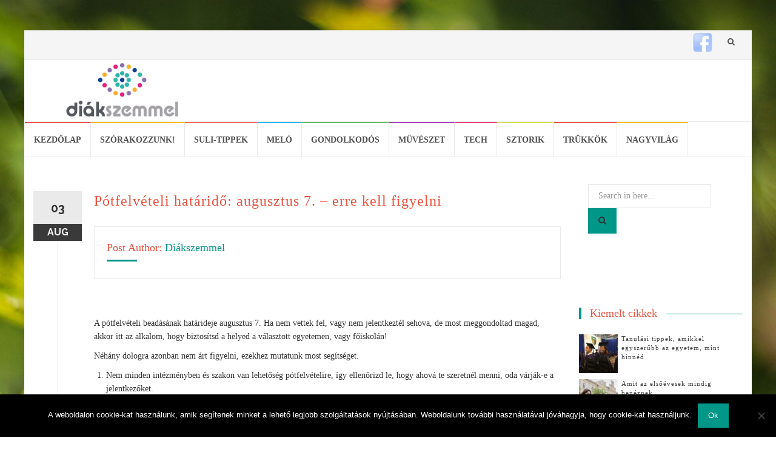

--- FILE ---
content_type: application/x-javascript
request_url: https://diakszemmel.hu/wp-tartalom/cache/minify/0c0ff.js
body_size: 251
content:
jQuery(document).ready(function(){jQuery("div[class^='islemag-section']").addClass("wow animated").attr("data-wow-delay","0.5s");jQuery(".islemag-section1").addClass("fadeInUp");jQuery(".islemag-section2").addClass("fadeInLeft");jQuery(".islemag-section3").addClass("flipInX");jQuery(".islemag-section4").addClass("fadeInUp");jQuery(".islemag-section5").addClass("fadeInRight");wow=new WOW({boxClass:'wow',animateClass:'animated',offset:0,mobile:true,live:false})
wow.init();});